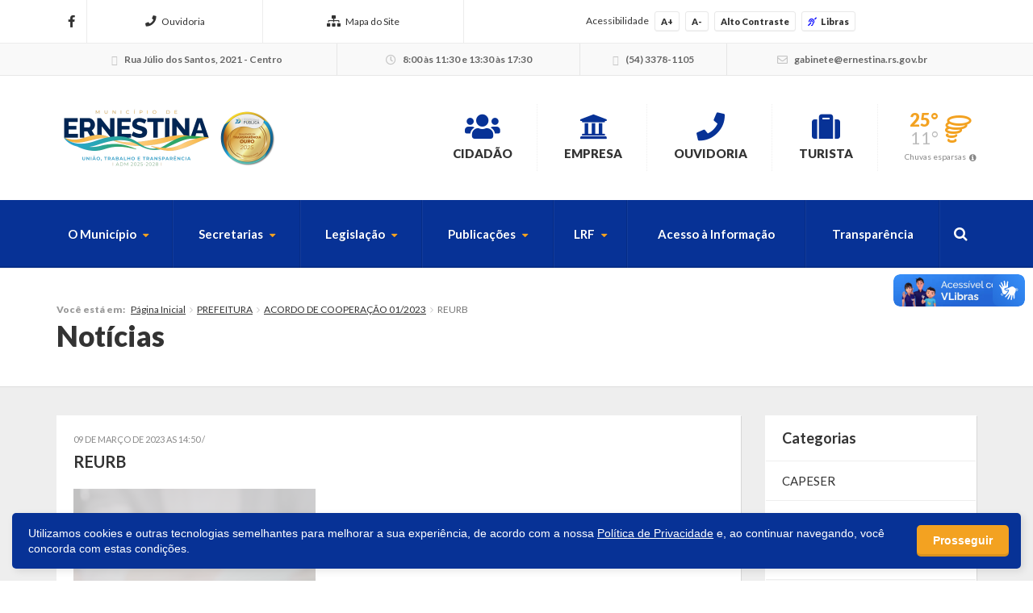

--- FILE ---
content_type: text/html; charset=UTF-8
request_url: https://ernestina.rs.gov.br/2023/03/09/acordo-de-cooperacao-01-2023/reurb/
body_size: 14351
content:



<!DOCTYPE html>
<html class="no-js" lang="pt-br">
	<head>
		<meta charset="utf-8">
		<meta http-equiv="X-UA-Compatible" content="IE=edge">
		<meta name="viewport" content="width=device-width, initial-scale=1, user-scalable=no">
		<title>REURB - Ernestina - Prefeitura Municipal</title>
		<link rel="shortcut icon" href="https://ernestina.rs.gov.br/wp-content/uploads/sites/17/2018/02/BrasAoErnestina.png">
		<script type="text/javascript"> var ajaxurl = 'https://ernestina.rs.gov.br/wp-admin/admin-ajax.php'; </script>
		<script type="text/javascript"> var themeurl = 'https://ernestina.rs.gov.br/wp-content/themes/prefeituraonline_2016'; </script>
				<meta name='robots' content='index, follow, max-image-preview:large, max-snippet:-1, max-video-preview:-1' />

<!-- Google Tag Manager for WordPress by gtm4wp.com -->
<script data-cfasync="false" data-pagespeed-no-defer>
	var gtm4wp_datalayer_name = "dataLayer";
	var dataLayer = dataLayer || [];
</script>
<!-- End Google Tag Manager for WordPress by gtm4wp.com -->
	<!-- This site is optimized with the Yoast SEO plugin v26.7 - https://yoast.com/wordpress/plugins/seo/ -->
	<link rel="canonical" href="https://ernestina.rs.gov.br/2023/03/09/acordo-de-cooperacao-01-2023/reurb/" />
	<meta property="og:locale" content="pt_BR" />
	<meta property="og:type" content="article" />
	<meta property="og:title" content="REURB - Ernestina - Prefeitura Municipal" />
	<meta property="og:url" content="https://ernestina.rs.gov.br/2023/03/09/acordo-de-cooperacao-01-2023/reurb/" />
	<meta property="og:site_name" content="Ernestina - Prefeitura Municipal" />
	<meta property="og:image" content="https://ernestina.rs.gov.br/2023/03/09/acordo-de-cooperacao-01-2023/reurb" />
	<meta property="og:image:width" content="1024" />
	<meta property="og:image:height" content="1024" />
	<meta property="og:image:type" content="image/png" />
	<meta name="twitter:card" content="summary_large_image" />
	<script type="application/ld+json" class="yoast-schema-graph">{"@context":"https://schema.org","@graph":[{"@type":"WebPage","@id":"https://ernestina.rs.gov.br/2023/03/09/acordo-de-cooperacao-01-2023/reurb/","url":"https://ernestina.rs.gov.br/2023/03/09/acordo-de-cooperacao-01-2023/reurb/","name":"REURB - Ernestina - Prefeitura Municipal","isPartOf":{"@id":"https://ernestina.rs.gov.br/#website"},"primaryImageOfPage":{"@id":"https://ernestina.rs.gov.br/2023/03/09/acordo-de-cooperacao-01-2023/reurb/#primaryimage"},"image":{"@id":"https://ernestina.rs.gov.br/2023/03/09/acordo-de-cooperacao-01-2023/reurb/#primaryimage"},"thumbnailUrl":"https://ernestina.rs.gov.br/wp-content/uploads/sites/17/2023/03/REURB.png","datePublished":"2023-03-09T17:50:18+00:00","breadcrumb":{"@id":"https://ernestina.rs.gov.br/2023/03/09/acordo-de-cooperacao-01-2023/reurb/#breadcrumb"},"inLanguage":"pt-BR","potentialAction":[{"@type":"ReadAction","target":["https://ernestina.rs.gov.br/2023/03/09/acordo-de-cooperacao-01-2023/reurb/"]}]},{"@type":"ImageObject","inLanguage":"pt-BR","@id":"https://ernestina.rs.gov.br/2023/03/09/acordo-de-cooperacao-01-2023/reurb/#primaryimage","url":"https://ernestina.rs.gov.br/wp-content/uploads/sites/17/2023/03/REURB.png","contentUrl":"https://ernestina.rs.gov.br/wp-content/uploads/sites/17/2023/03/REURB.png","width":1024,"height":1024},{"@type":"BreadcrumbList","@id":"https://ernestina.rs.gov.br/2023/03/09/acordo-de-cooperacao-01-2023/reurb/#breadcrumb","itemListElement":[{"@type":"ListItem","position":1,"name":"Início","item":"https://ernestina.rs.gov.br/"},{"@type":"ListItem","position":2,"name":"ACORDO DE COOPERAÇÃO 01/2023","item":"https://ernestina.rs.gov.br/2023/03/09/acordo-de-cooperacao-01-2023/"},{"@type":"ListItem","position":3,"name":"REURB"}]},{"@type":"WebSite","@id":"https://ernestina.rs.gov.br/#website","url":"https://ernestina.rs.gov.br/","name":"Ernestina - Prefeitura Municipal","description":"Website da Prefeitura Municipal de Ernestina","potentialAction":[{"@type":"SearchAction","target":{"@type":"EntryPoint","urlTemplate":"https://ernestina.rs.gov.br/?s={search_term_string}"},"query-input":{"@type":"PropertyValueSpecification","valueRequired":true,"valueName":"search_term_string"}}],"inLanguage":"pt-BR"}]}</script>
	<!-- / Yoast SEO plugin. -->


<link rel='dns-prefetch' href='//cdnjs.cloudflare.com' />
<link rel='dns-prefetch' href='//vlibras.gov.br' />
<link rel='dns-prefetch' href='//ajax.googleapis.com' />
<link rel='dns-prefetch' href='//maxcdn.bootstrapcdn.com' />
<link rel="alternate" type="application/rss+xml" title="Feed de comentários para Ernestina - Prefeitura Municipal &raquo; REURB" href="https://ernestina.rs.gov.br/2023/03/09/acordo-de-cooperacao-01-2023/reurb/feed/" />
<link rel="alternate" title="oEmbed (JSON)" type="application/json+oembed" href="https://ernestina.rs.gov.br/wp-json/oembed/1.0/embed?url=https%3A%2F%2Fernestina.rs.gov.br%2F2023%2F03%2F09%2Facordo-de-cooperacao-01-2023%2Freurb%2F" />
<link rel="alternate" title="oEmbed (XML)" type="text/xml+oembed" href="https://ernestina.rs.gov.br/wp-json/oembed/1.0/embed?url=https%3A%2F%2Fernestina.rs.gov.br%2F2023%2F03%2F09%2Facordo-de-cooperacao-01-2023%2Freurb%2F&#038;format=xml" />
<style id='wp-img-auto-sizes-contain-inline-css' type='text/css'>
img:is([sizes=auto i],[sizes^="auto," i]){contain-intrinsic-size:3000px 1500px}
/*# sourceURL=wp-img-auto-sizes-contain-inline-css */
</style>

<style id='wp-emoji-styles-inline-css' type='text/css'>

	img.wp-smiley, img.emoji {
		display: inline !important;
		border: none !important;
		box-shadow: none !important;
		height: 1em !important;
		width: 1em !important;
		margin: 0 0.07em !important;
		vertical-align: -0.1em !important;
		background: none !important;
		padding: 0 !important;
	}
/*# sourceURL=wp-emoji-styles-inline-css */
</style>
<link rel='stylesheet' id='wp-block-library-css' href='https://ernestina.rs.gov.br/wp-includes/css/dist/block-library/style.min.css?ver=6.9' type='text/css' media='all' />
<style id='global-styles-inline-css' type='text/css'>
:root{--wp--preset--aspect-ratio--square: 1;--wp--preset--aspect-ratio--4-3: 4/3;--wp--preset--aspect-ratio--3-4: 3/4;--wp--preset--aspect-ratio--3-2: 3/2;--wp--preset--aspect-ratio--2-3: 2/3;--wp--preset--aspect-ratio--16-9: 16/9;--wp--preset--aspect-ratio--9-16: 9/16;--wp--preset--color--black: #000000;--wp--preset--color--cyan-bluish-gray: #abb8c3;--wp--preset--color--white: #ffffff;--wp--preset--color--pale-pink: #f78da7;--wp--preset--color--vivid-red: #cf2e2e;--wp--preset--color--luminous-vivid-orange: #ff6900;--wp--preset--color--luminous-vivid-amber: #fcb900;--wp--preset--color--light-green-cyan: #7bdcb5;--wp--preset--color--vivid-green-cyan: #00d084;--wp--preset--color--pale-cyan-blue: #8ed1fc;--wp--preset--color--vivid-cyan-blue: #0693e3;--wp--preset--color--vivid-purple: #9b51e0;--wp--preset--gradient--vivid-cyan-blue-to-vivid-purple: linear-gradient(135deg,rgb(6,147,227) 0%,rgb(155,81,224) 100%);--wp--preset--gradient--light-green-cyan-to-vivid-green-cyan: linear-gradient(135deg,rgb(122,220,180) 0%,rgb(0,208,130) 100%);--wp--preset--gradient--luminous-vivid-amber-to-luminous-vivid-orange: linear-gradient(135deg,rgb(252,185,0) 0%,rgb(255,105,0) 100%);--wp--preset--gradient--luminous-vivid-orange-to-vivid-red: linear-gradient(135deg,rgb(255,105,0) 0%,rgb(207,46,46) 100%);--wp--preset--gradient--very-light-gray-to-cyan-bluish-gray: linear-gradient(135deg,rgb(238,238,238) 0%,rgb(169,184,195) 100%);--wp--preset--gradient--cool-to-warm-spectrum: linear-gradient(135deg,rgb(74,234,220) 0%,rgb(151,120,209) 20%,rgb(207,42,186) 40%,rgb(238,44,130) 60%,rgb(251,105,98) 80%,rgb(254,248,76) 100%);--wp--preset--gradient--blush-light-purple: linear-gradient(135deg,rgb(255,206,236) 0%,rgb(152,150,240) 100%);--wp--preset--gradient--blush-bordeaux: linear-gradient(135deg,rgb(254,205,165) 0%,rgb(254,45,45) 50%,rgb(107,0,62) 100%);--wp--preset--gradient--luminous-dusk: linear-gradient(135deg,rgb(255,203,112) 0%,rgb(199,81,192) 50%,rgb(65,88,208) 100%);--wp--preset--gradient--pale-ocean: linear-gradient(135deg,rgb(255,245,203) 0%,rgb(182,227,212) 50%,rgb(51,167,181) 100%);--wp--preset--gradient--electric-grass: linear-gradient(135deg,rgb(202,248,128) 0%,rgb(113,206,126) 100%);--wp--preset--gradient--midnight: linear-gradient(135deg,rgb(2,3,129) 0%,rgb(40,116,252) 100%);--wp--preset--font-size--small: 13px;--wp--preset--font-size--medium: 20px;--wp--preset--font-size--large: 36px;--wp--preset--font-size--x-large: 42px;--wp--preset--spacing--20: 0.44rem;--wp--preset--spacing--30: 0.67rem;--wp--preset--spacing--40: 1rem;--wp--preset--spacing--50: 1.5rem;--wp--preset--spacing--60: 2.25rem;--wp--preset--spacing--70: 3.38rem;--wp--preset--spacing--80: 5.06rem;--wp--preset--shadow--natural: 6px 6px 9px rgba(0, 0, 0, 0.2);--wp--preset--shadow--deep: 12px 12px 50px rgba(0, 0, 0, 0.4);--wp--preset--shadow--sharp: 6px 6px 0px rgba(0, 0, 0, 0.2);--wp--preset--shadow--outlined: 6px 6px 0px -3px rgb(255, 255, 255), 6px 6px rgb(0, 0, 0);--wp--preset--shadow--crisp: 6px 6px 0px rgb(0, 0, 0);}:where(.is-layout-flex){gap: 0.5em;}:where(.is-layout-grid){gap: 0.5em;}body .is-layout-flex{display: flex;}.is-layout-flex{flex-wrap: wrap;align-items: center;}.is-layout-flex > :is(*, div){margin: 0;}body .is-layout-grid{display: grid;}.is-layout-grid > :is(*, div){margin: 0;}:where(.wp-block-columns.is-layout-flex){gap: 2em;}:where(.wp-block-columns.is-layout-grid){gap: 2em;}:where(.wp-block-post-template.is-layout-flex){gap: 1.25em;}:where(.wp-block-post-template.is-layout-grid){gap: 1.25em;}.has-black-color{color: var(--wp--preset--color--black) !important;}.has-cyan-bluish-gray-color{color: var(--wp--preset--color--cyan-bluish-gray) !important;}.has-white-color{color: var(--wp--preset--color--white) !important;}.has-pale-pink-color{color: var(--wp--preset--color--pale-pink) !important;}.has-vivid-red-color{color: var(--wp--preset--color--vivid-red) !important;}.has-luminous-vivid-orange-color{color: var(--wp--preset--color--luminous-vivid-orange) !important;}.has-luminous-vivid-amber-color{color: var(--wp--preset--color--luminous-vivid-amber) !important;}.has-light-green-cyan-color{color: var(--wp--preset--color--light-green-cyan) !important;}.has-vivid-green-cyan-color{color: var(--wp--preset--color--vivid-green-cyan) !important;}.has-pale-cyan-blue-color{color: var(--wp--preset--color--pale-cyan-blue) !important;}.has-vivid-cyan-blue-color{color: var(--wp--preset--color--vivid-cyan-blue) !important;}.has-vivid-purple-color{color: var(--wp--preset--color--vivid-purple) !important;}.has-black-background-color{background-color: var(--wp--preset--color--black) !important;}.has-cyan-bluish-gray-background-color{background-color: var(--wp--preset--color--cyan-bluish-gray) !important;}.has-white-background-color{background-color: var(--wp--preset--color--white) !important;}.has-pale-pink-background-color{background-color: var(--wp--preset--color--pale-pink) !important;}.has-vivid-red-background-color{background-color: var(--wp--preset--color--vivid-red) !important;}.has-luminous-vivid-orange-background-color{background-color: var(--wp--preset--color--luminous-vivid-orange) !important;}.has-luminous-vivid-amber-background-color{background-color: var(--wp--preset--color--luminous-vivid-amber) !important;}.has-light-green-cyan-background-color{background-color: var(--wp--preset--color--light-green-cyan) !important;}.has-vivid-green-cyan-background-color{background-color: var(--wp--preset--color--vivid-green-cyan) !important;}.has-pale-cyan-blue-background-color{background-color: var(--wp--preset--color--pale-cyan-blue) !important;}.has-vivid-cyan-blue-background-color{background-color: var(--wp--preset--color--vivid-cyan-blue) !important;}.has-vivid-purple-background-color{background-color: var(--wp--preset--color--vivid-purple) !important;}.has-black-border-color{border-color: var(--wp--preset--color--black) !important;}.has-cyan-bluish-gray-border-color{border-color: var(--wp--preset--color--cyan-bluish-gray) !important;}.has-white-border-color{border-color: var(--wp--preset--color--white) !important;}.has-pale-pink-border-color{border-color: var(--wp--preset--color--pale-pink) !important;}.has-vivid-red-border-color{border-color: var(--wp--preset--color--vivid-red) !important;}.has-luminous-vivid-orange-border-color{border-color: var(--wp--preset--color--luminous-vivid-orange) !important;}.has-luminous-vivid-amber-border-color{border-color: var(--wp--preset--color--luminous-vivid-amber) !important;}.has-light-green-cyan-border-color{border-color: var(--wp--preset--color--light-green-cyan) !important;}.has-vivid-green-cyan-border-color{border-color: var(--wp--preset--color--vivid-green-cyan) !important;}.has-pale-cyan-blue-border-color{border-color: var(--wp--preset--color--pale-cyan-blue) !important;}.has-vivid-cyan-blue-border-color{border-color: var(--wp--preset--color--vivid-cyan-blue) !important;}.has-vivid-purple-border-color{border-color: var(--wp--preset--color--vivid-purple) !important;}.has-vivid-cyan-blue-to-vivid-purple-gradient-background{background: var(--wp--preset--gradient--vivid-cyan-blue-to-vivid-purple) !important;}.has-light-green-cyan-to-vivid-green-cyan-gradient-background{background: var(--wp--preset--gradient--light-green-cyan-to-vivid-green-cyan) !important;}.has-luminous-vivid-amber-to-luminous-vivid-orange-gradient-background{background: var(--wp--preset--gradient--luminous-vivid-amber-to-luminous-vivid-orange) !important;}.has-luminous-vivid-orange-to-vivid-red-gradient-background{background: var(--wp--preset--gradient--luminous-vivid-orange-to-vivid-red) !important;}.has-very-light-gray-to-cyan-bluish-gray-gradient-background{background: var(--wp--preset--gradient--very-light-gray-to-cyan-bluish-gray) !important;}.has-cool-to-warm-spectrum-gradient-background{background: var(--wp--preset--gradient--cool-to-warm-spectrum) !important;}.has-blush-light-purple-gradient-background{background: var(--wp--preset--gradient--blush-light-purple) !important;}.has-blush-bordeaux-gradient-background{background: var(--wp--preset--gradient--blush-bordeaux) !important;}.has-luminous-dusk-gradient-background{background: var(--wp--preset--gradient--luminous-dusk) !important;}.has-pale-ocean-gradient-background{background: var(--wp--preset--gradient--pale-ocean) !important;}.has-electric-grass-gradient-background{background: var(--wp--preset--gradient--electric-grass) !important;}.has-midnight-gradient-background{background: var(--wp--preset--gradient--midnight) !important;}.has-small-font-size{font-size: var(--wp--preset--font-size--small) !important;}.has-medium-font-size{font-size: var(--wp--preset--font-size--medium) !important;}.has-large-font-size{font-size: var(--wp--preset--font-size--large) !important;}.has-x-large-font-size{font-size: var(--wp--preset--font-size--x-large) !important;}
/*# sourceURL=global-styles-inline-css */
</style>

<style id='classic-theme-styles-inline-css' type='text/css'>
/*! This file is auto-generated */
.wp-block-button__link{color:#fff;background-color:#32373c;border-radius:9999px;box-shadow:none;text-decoration:none;padding:calc(.667em + 2px) calc(1.333em + 2px);font-size:1.125em}.wp-block-file__button{background:#32373c;color:#fff;text-decoration:none}
/*# sourceURL=/wp-includes/css/classic-themes.min.css */
</style>
<link rel='stylesheet' id='lgpd-css-css' href='https://ernestina.rs.gov.br/wp-content/plugins/lgpd-upside/assets/css/style.css?ver=6.9' type='text/css' media='all' />
<link rel='stylesheet' id='upsd_whatsapp-css' href='https://ernestina.rs.gov.br/wp-content/plugins/whatsapp-upside/assets/css/upsd_whatsapp.css?ver=1.0' type='text/css' media='all' />
<link rel='stylesheet' id='fancybox-css-css' href='https://cdnjs.cloudflare.com/ajax/libs/fancybox/3.5.7/jquery.fancybox.min.css?ver=6.9' type='text/css' media='all' />
<link rel='stylesheet' id='style-css' href='https://ernestina.rs.gov.br/wp-content/themes/prefeituraonline_2016/style.css?v=6970de62f0bcf&#038;ver=6.9' type='text/css' media='all' />
<script type="text/javascript" src="https://ernestina.rs.gov.br/wp-includes/js/jquery/jquery.min.js?ver=3.7.1" id="jquery-core-js"></script>
<script type="text/javascript" src="https://ernestina.rs.gov.br/wp-includes/js/jquery/jquery-migrate.min.js?ver=3.4.1" id="jquery-migrate-js"></script>
<script type="text/javascript" src="https://ernestina.rs.gov.br/wp-content/plugins/lgpd-upside/assets/js/cookie.min.js?ver=6.9" id="lgpd-cookie-js"></script>
<script type="text/javascript" src="https://ernestina.rs.gov.br/wp-content/plugins/lgpd-upside/assets/js/main.js?ver=6.9" id="lgpd-main-js"></script>
<script type="text/javascript" src="https://cdnjs.cloudflare.com/ajax/libs/fancybox/3.5.7/jquery.fancybox.min.js" id="fancybox-js-js"></script>
<script type="text/javascript" src="https://ajax.googleapis.com/ajax/libs/jqueryui/1.13.2/jquery-ui.min.js" id="jquery-ui-js"></script>
<script type="text/javascript" src="https://maxcdn.bootstrapcdn.com/bootstrap/3.3.7/js/bootstrap.min.js" id="bootstrap-js"></script>
<script type="text/javascript" src="https://ernestina.rs.gov.br/wp-content/themes/prefeituraonline_2016/js/slick.min.js" id="slick-js"></script>
<script type="text/javascript" src="https://ernestina.rs.gov.br/wp-content/themes/prefeituraonline_2016/js/jquery.mousewheel.min.js" id="mousewheel-js"></script>
<script type="text/javascript" src="https://ernestina.rs.gov.br/wp-content/themes/prefeituraonline_2016/js/jquery.fitvids.js" id="fitvids-js"></script>
<script type="text/javascript" src="https://ernestina.rs.gov.br/wp-content/themes/prefeituraonline_2016/js/jquery.infinitescroll.js" id="infinitescroll-js"></script>
<script type="text/javascript" src="https://ernestina.rs.gov.br/wp-content/themes/prefeituraonline_2016/js/key.min.js" id="key-js-js"></script>
<script type="text/javascript" src="https://ernestina.rs.gov.br/wp-content/themes/prefeituraonline_2016/js/modernizr.min.js" id="modernizr-js"></script>
<link rel="https://api.w.org/" href="https://ernestina.rs.gov.br/wp-json/" /><link rel="alternate" title="JSON" type="application/json" href="https://ernestina.rs.gov.br/wp-json/wp/v2/media/47507" /><link rel="EditURI" type="application/rsd+xml" title="RSD" href="https://ernestina.rs.gov.br/xmlrpc.php?rsd" />
<meta name="generator" content="WordPress 6.9" />
<link rel='shortlink' href='https://ernestina.rs.gov.br/?p=47507' />
<!-- Stream WordPress user activity plugin v4.1.1 -->
<script src='https://prefonline.com.br/?dm=f792e1adb54afeb90cde036c056de3ca&amp;action=load&amp;blogid=17&amp;siteid=1&amp;t=255363319&amp;back=https%3A%2F%2Fernestina.rs.gov.br%2F2023%2F03%2F09%2Facordo-de-cooperacao-01-2023%2Freurb%2F' type='text/javascript'></script>
<!-- Google Tag Manager for WordPress by gtm4wp.com -->
<!-- GTM Container placement set to automatic -->
<script data-cfasync="false" data-pagespeed-no-defer type="text/javascript">
	var dataLayer_content = {"pagePostType":"attachment","pagePostType2":"single-attachment","pagePostAuthor":"gabinete"};
	dataLayer.push( dataLayer_content );
</script>
<script data-cfasync="false" data-pagespeed-no-defer type="text/javascript">
(function(w,d,s,l,i){w[l]=w[l]||[];w[l].push({'gtm.start':
new Date().getTime(),event:'gtm.js'});var f=d.getElementsByTagName(s)[0],
j=d.createElement(s),dl=l!='dataLayer'?'&l='+l:'';j.async=true;j.src=
'//www.googletagmanager.com/gtm.js?id='+i+dl;f.parentNode.insertBefore(j,f);
})(window,document,'script','dataLayer','GTM-KW4GRJV');
</script>
<!-- End Google Tag Manager for WordPress by gtm4wp.com --><style type="text/css">#topo .links > ul > li > a .fa, #topo .links > ul > li > ul > li:hover > a, #menu-busca .menu > ul > li > ul > li.menu-item-has-children:after,
	#menu-busca .menu > ul > li > ul > li:hover > a, #menu-busca .menu > ul > li > ul > li > ul > li:hover > a, #menu-busca .busca .btn .fa, .bloco-padrao .titulo-bloco .setas .owl-prev:before, .bloco-padrao .titulo-bloco .setas .owl-next:before, .bloco-padrao.menu-lateral > ul > li.menu-item-has-children > a:after, .bloco-padrao.menu-lateral > ul > li.page_item_has_children > a:after, .content ul li a, .content ol li a, .resultados .resultado .titulo a, #topo-fixo .menu > ul > li > ul > li.menu-item-has-children:after, .item-h-videos a:hover { color: #073296; }#topo .links > ul > li > ul, #menu-busca .menu > ul > li > ul, #menu-busca .menu > ul > li > ul > li > ul, #menu-busca .menu, #topo-fixo .menu > ul > li > ul, #topo-fixo .menu > ul > li > ul > li > ul { border-bottom-color: #073296; }#menu-busca, .bloco-padrao .btn, .slides-noticias .slide-noticia .more, .slides-noticias-colunas .slide-noticia-coluna .more, .bt-full a, .carregar-mais a, .botao, .titulo-secao .setas a, .noticias .item-h-noticia .more, .vfb-submit, .formulario .item .bt, #newsletter-rodape .btn, #rodape .menus .menu .titulo:after, #rodape .infos .info.contatos:before, #topo-fixo, .slides .slide .categoria, .calendario tr td.linked-day .tooltip-inner, .slides-noticias-colunas .slide-noticia-coluna .imagem .data { background: #073296; }.bloco-padrao.menu-lateral > ul > li > a:hover, .bloco-padrao.menu-lateral > ul > li.current_page_item > a, .bloco-padrao.menu-lateral > ul > li > ul > li > a:hover, .bloco-padrao.menu-lateral > ul > li > ul > li.current_page_item > a, .bloco-padrao.menu-lateral > ul > li > ul > li > ul > li > a:hover, .bloco-padrao.menu-lateral > ul > li > ul > li > ul > li.current_page_item > a, .bloco-padrao.menu-lateral > ul > li.current-cat > a, .bloco-padrao.menu-lateral > ul > li.current-cat-parent > a, .bloco-padrao.menu-lateral > ul > li.current-cat-ancestor > a, .bloco-padrao.menu-lateral > ul > li > ul > li.current-cat > a, .bloco-padrao.menu-lateral > ul > li > ul > li > ul > li.current-cat > a { color: #073296; box-shadow: inset 2px 0 0 0 #073296; }.bloco-padrao .contatos .contato.fone:before, .bloco-padrao .contatos .contato.email:before, .item-v-noticia:hover .titulo, .item-v-multimidia:hover .titulo { color: #073296; }.content h1, .content h2, .content h3, .content h4, .content h5, .content h6, .rodape-pagina a.voltar:before, .rodape-pagina a.imprimir:before, .acordeons .acordeon .titulo { color: #073296; }.calendario tr td.linked-day .tooltip-arrow { border-top-color: #073296; }.covid19__block .block__title i, .bloco-padrao.menu-lateral > ul > li > a .nav__icon i { color: #073296; }.covid19__block .block__files .files__list .list__item .item__title:before { color: #073296; }.covid19__block .block__calendar { background: #073296; }.covid19__block .block__calendar .calendar__title, .covid19__block .block__calendar .calendar__current { background: #f3a221; }.covid19__block .block__table table tbody tr:nth-child(odd) td, .covid19__block .block__table table tfoot tr th, .covid19__block .block__table table tbody tr.current td:first-child:after { background: #f3a221 !important; }.covid19__block .block__info .info__list .list__item .item__icon { color: #073296; }.covid19__block .block__info .info__caption { background: #073296; }.covid19__block .block__info .info__caption:before { border-bottom-color: #073296; }.covid19__block .block__publications .publications__list .list__item .item__date:before { color: #073296; }.covid19__block .block__publications .publications__list .list__item .item__btn { background: #073296; }.covid19__block .block__contacts .contacts__list .list__item p i { color: #f3a221; }@media (min-width: 768px) and (max-width: 991px) { #menu-busca .busca { background: #073296; } }@media (max-width: 767px) { #topo .links > ul > li > a .fa { color: #073296; } #menu-busca .menu { border-bottom-color: #073296; } #menu-busca .menu > ul > li > a { color: #073296; } }#topo .tempo .previsao .max, #topo .tempo .wi, #menu-busca .menu > ul > li.menu-item-has-children > a:after, .bloco-padrao.menu-lateral > ul > li > a > .fa, .acordeons .acordeon .titulo.ativo, #topo-fixo .menu > ul > li.menu-item-has-children > a:after { color: #f3a221; }.carregar-mais a.sem-seta, .itens-h-agenda .item-h-agenda .data, .resultados .resultado .titulo span, .calendario tr td a.diaevento { background: #f3a221; }.publicacoes .publicacao .titulo a[href$=".pdf"]:before, .publicacoes .publicacao .titulo a[href$=".mov"]:before, .publicacoes .publicacao .titulo a[href$=".flv"]:before, .publicacoes .publicacao .titulo a[href$=".mp3"]:before, .publicacoes .publicacao .titulo a[href$=".wma"]:before, .publicacoes .publicacao .titulo a[href$=".jpg"]:before, .publicacoes .publicacao .titulo a[href$=".gif"]:before, .publicacoes .publicacao .titulo a[href$=".png"]:before, .publicacoes .publicacao .arquivo a[href$=".pdf"]:before, .publicacoes .publicacao .arquivo a[href$=".mov"]:before, .publicacoes .publicacao .arquivo a[href$=".flv"]:before, .publicacoes .publicacao .arquivo a[href$=".mp3"]:before, .publicacoes .publicacao .arquivo a[href$=".wma"]:before, .publicacoes .publicacao .arquivo a[href$=".jpg"]:before, .publicacoes .publicacao .arquivo a[href$=".gif"]:before, .publicacoes .publicacao .arquivo a[href$=".png"]:before { color: #f3a221; }#rodape .menus .menu > ul > li > a:before { color: #f3a221; }#barra-slim { background: #ffffff; color: #333333; }#barra-slim a { color: #333333; }</style><link rel="icon" href="https://ernestina.rs.gov.br/wp-content/uploads/sites/17/2023/07/cropped-brasao-icone-32x32.jpg" sizes="32x32" />
<link rel="icon" href="https://ernestina.rs.gov.br/wp-content/uploads/sites/17/2023/07/cropped-brasao-icone-192x192.jpg" sizes="192x192" />
<link rel="apple-touch-icon" href="https://ernestina.rs.gov.br/wp-content/uploads/sites/17/2023/07/cropped-brasao-icone-180x180.jpg" />
<meta name="msapplication-TileImage" content="https://ernestina.rs.gov.br/wp-content/uploads/sites/17/2023/07/cropped-brasao-icone-270x270.jpg" />
	<script type="text/javascript">

	jQuery(document).ready(function($){

		$('.publicacoes').each(function(){
			var listid = $(this).attr('id');
			$('.publicacoes#'+listid).infinitescroll({
				loading: {
					finishedMsg: 'Publicações carregadas',
					img: 'https://ernestina.rs.gov.br/wp-content/themes/prefeituraonline_2016/images/loading.gif',
					msgText: ''
				},
				//speed: 'fast',
				//animate: true,
				nextSelector: '.pagination-wrap#'+listid+' .next',
				navSelector: '.pagination-wrap#'+listid,
				itemSelector: '.publicacao',
			});
			$(window).unbind('.infscr');
			$('.carregar-mais#'+listid+' a').click(function() {
				$('.publicacoes#'+listid).infinitescroll('retrieve');
				return false;
			});
		});

	});

	</script>
		</head>
	<body class="attachment wp-singular attachment-template-default single single-attachment postid-47507 attachmentid-47507 attachment-png wp-theme-prefeituraonline_2016 piotnetforms-edit">

		
		<div id="barra-slim">
			<div class="container">

				
				<div class="redes hidden-sm hidden-xs">
					<a href="https://www.facebook.com/municipioernestina" target="_blank"><i class="fab fa-facebook-f"></i></a>																								</div><!-- redes -->

				<nav class="links hidden-xs">
					<ul>
						<li id="menu-item-291" class="menu-item menu-item-type-post_type menu-item-object-page menu-item-291"><a href="https://ernestina.rs.gov.br/fale-conosco/"><i class="fa fa-phone" aria-hidden="true"></i>Ouvidoria</a></li>
<li id="menu-item-290" class="menu-item menu-item-type-post_type menu-item-object-page menu-item-290"><a href="https://ernestina.rs.gov.br/mapa-do-site/"><i class="fa fa-sitemap" aria-hidden="true"></i>Mapa do Site</a></li>
					</ul>
				</nav><!-- links -->

				<div class="acessibilidade">
					<span class="hidden-md hidden-xs">Acessibilidade</span>
					<a class="acess-mais" data-type="plus">A+</a>
					<a class="acess-menos" data-type="minus">A-</a>
					<a class="acess-contraste">Alto Contraste</a>
					<a class="widget-vlibras"><i class="fa fa-deaf" style="color: blue; margin-right: 5px;"></i>Libras</a>
					
				</div><!-- acessibilidade -->

			</div>
		</div><!-- slim -->

		
			<div id="barra-contatos" class="hidden-sm hidden-xs">
				<div class="container">

					<div class="info endereco">
						<i class="fa fa-map-marker"></i> Rua Júlio dos Santos, 2021 - Centro					</div><!-- endereco -->

					<div class="info expediente">
						<i class="fa fa-clock-o"></i> 8:00 às 11:30 e 13:30 às 17:30					</div><!-- expediente -->

					<div class="info telefones">
						<i class="fa fa-phone"></i> (54) 3378-1105					</div><!-- telefones -->

					<div class="info email">
						<i class="fa fa-envelope"></i> g&#97;b&#105;net&#101;&#64;ern&#101;stina&#46;r&#115;.&#103;&#111;&#118;.b&#114;					</div><!-- email -->

				</div>
			</div><!-- contatos -->

		
		<header id="topo">
			<div class="container">

				
					<div class="logo">
						<a href="https://ernestina.rs.gov.br" title="Ernestina &#8211; Prefeitura Municipal">
							<img src="https://ernestina.rs.gov.br/wp-content/uploads/sites/17/2026/01/logotipo-selo-ouro.png" class="img-responsive">
							<!-- <img src="http://i1.wp.com/ernestina.rs.gov.br/wp-content/uploads/sites/17/2026/01/logotipo-selo-ouro.png?h=160" alt="Ernestina &#8211; Prefeitura Municipal" title="Ernestina &#8211; Prefeitura Municipal" class="img-responsive"> -->
						</a>
					</div><!-- logo -->

				
				<nav class="links">
					<ul>
						<li id="menu-item-473" class="menu-item menu-item-type-post_type menu-item-object-page menu-item-473"><a href="https://ernestina.rs.gov.br/servicos/cidadao/"><i class="fa fa-users" aria-hidden="true"></i>Cidadão</a></li>
<li id="menu-item-472" class="menu-item menu-item-type-post_type menu-item-object-page menu-item-472"><a href="https://ernestina.rs.gov.br/servicos/empresa/"><i class="fa fa-university" aria-hidden="true"></i>Empresa</a></li>
<li id="menu-item-47717" class="menu-item menu-item-type-post_type menu-item-object-page menu-item-47717"><a href="https://ernestina.rs.gov.br/fale-conosco/"><i class="fa fa-phone" aria-hidden="true"></i>Ouvidoria</a></li>
<li id="menu-item-470" class="menu-item menu-item-type-post_type menu-item-object-page menu-item-470"><a href="https://ernestina.rs.gov.br/servicos/turista/"><i class="fa fa-suitcase" aria-hidden="true"></i>Turista</a></li>
					</ul>
				</nav><!-- links -->

								<div class="tempo hidden-xs hoje">
					<div class="previsao">
						<div class="max">25&deg;</div>
						<div class="min">11&deg;</div>
					</div>
					<i class="wi wi-tornado"></i>
					<div class="info"><a href="http://www.climatempo.com.br/previsao-do-tempo/cidade/2971/" title="Ver previsão completa" target="_blank">Chuvas esparsas</a></div>
				</div><!-- tempo -->
							
			</div>
		</header><!-- topo -->

		<div id="menu-busca">
			<div class="container">

				<a class="bt-menu"></a>

				<a class="bt-busca"></a>

				<div class="clearfix visible-xs"></div>

				<nav class="menu">
					<ul>
						<li id="menu-item-62569" class="menu-item menu-item-type-post_type menu-item-object-page menu-item-has-children menu-item-62569"><a href="https://ernestina.rs.gov.br/o-municipio/">O Município</a>
<ul class="sub-menu">
	<li id="menu-item-62570" class="menu-item menu-item-type-post_type menu-item-object-page menu-item-62570"><a href="https://ernestina.rs.gov.br/o-municipio/estatisticas/">Dados Gerais</a></li>
	<li id="menu-item-62565" class="menu-item menu-item-type-post_type menu-item-object-page menu-item-62565"><a href="https://ernestina.rs.gov.br/prefeitura/ex-prefeitos/">Ex-prefeitos</a></li>
	<li id="menu-item-62571" class="menu-item menu-item-type-post_type menu-item-object-page menu-item-62571"><a href="https://ernestina.rs.gov.br/o-municipio/historico/">Histórico</a></li>
	<li id="menu-item-62572" class="menu-item menu-item-type-post_type menu-item-object-page menu-item-62572"><a href="https://ernestina.rs.gov.br/o-municipio/localizacao/">Localização</a></li>
	<li id="menu-item-62573" class="menu-item menu-item-type-post_type menu-item-object-page menu-item-62573"><a href="https://ernestina.rs.gov.br/o-municipio/simbolos/">Símbolos</a></li>
	<li id="menu-item-62566" class="menu-item menu-item-type-post_type menu-item-object-page menu-item-62566"><a href="https://ernestina.rs.gov.br/prefeitura/telefones-uteis/">Telefones Úteis</a></li>
</ul>
</li>
<li id="menu-item-62613" class="menu-item menu-item-type-post_type menu-item-object-page menu-item-has-children menu-item-62613"><a href="https://ernestina.rs.gov.br/prefeitura/">Secretarias</a>
<ul class="sub-menu">
	<li id="menu-item-62944" class="menu-item menu-item-type-post_type menu-item-object-page menu-item-62944"><a href="https://ernestina.rs.gov.br/prefeitura/estrutura-organizacional/">Estrutura organizacional</a></li>
	<li id="menu-item-62614" class="menu-item menu-item-type-post_type menu-item-object-page menu-item-62614"><a href="https://ernestina.rs.gov.br/prefeitura/secretaria-da-administracao/">Administração</a></li>
	<li id="menu-item-62616" class="menu-item menu-item-type-post_type menu-item-object-page menu-item-62616"><a href="https://ernestina.rs.gov.br/prefeitura/assistencia-social/">Assistência Social</a></li>
	<li id="menu-item-62607" class="menu-item menu-item-type-post_type menu-item-object-page menu-item-has-children menu-item-62607"><a href="https://ernestina.rs.gov.br/prefeitura/educacao/">Educação, Cultura, Desporto e Turismo</a>
	<ul class="sub-menu">
		<li id="menu-item-62568" class="menu-item menu-item-type-post_type menu-item-object-page menu-item-62568"><a href="https://ernestina.rs.gov.br/prefeitura/educacao/sala-multidisciplinar-saber-mais/">Sala Multidisciplinar Saber Mais</a></li>
		<li id="menu-item-62617" class="menu-item menu-item-type-post_type menu-item-object-page menu-item-62617"><a href="https://ernestina.rs.gov.br/prefeitura/educacao/emei-dr-orlando-rojas/">Escola Municipal de Educação Infantil Dr. Orlando Rojas</a></li>
		<li id="menu-item-62618" class="menu-item menu-item-type-post_type menu-item-object-page menu-item-62618"><a href="https://ernestina.rs.gov.br/prefeitura/educacao/escola-municipal-de-ensino-fundamental-educarte/">Escola Municipal De Ensino Fundamental Educarte</a></li>
		<li id="menu-item-62619" class="menu-item menu-item-type-post_type menu-item-object-page menu-item-62619"><a href="https://ernestina.rs.gov.br/prefeitura/educacao/escola-municipal-de-ensino-fundamental-joao-alfredo-sachser/">Escola Municipal De Ensino Fundamental João Alfredo Sachser</a></li>
		<li id="menu-item-62620" class="menu-item menu-item-type-post_type menu-item-object-page menu-item-62620"><a href="https://ernestina.rs.gov.br/prefeitura/educacao/escola-municipal-de-ensino-fundamental-osvaldo-cruz/">Escola Municipal De Ensino Fundamental Osvaldo Cruz</a></li>
	</ul>
</li>
	<li id="menu-item-63266" class="menu-item menu-item-type-post_type menu-item-object-page menu-item-63266"><a href="https://ernestina.rs.gov.br/prefeitura/agricultura-e-meio-ambiente/">Agricultura e Meio Ambiente</a></li>
	<li id="menu-item-62609" class="menu-item menu-item-type-post_type menu-item-object-page menu-item-62609"><a href="https://ernestina.rs.gov.br/prefeitura/fazenda/">Fazenda</a></li>
	<li id="menu-item-62610" class="menu-item menu-item-type-post_type menu-item-object-page menu-item-62610"><a href="https://ernestina.rs.gov.br/prefeitura/obras/">Obras e Viação</a></li>
	<li id="menu-item-62611" class="menu-item menu-item-type-post_type menu-item-object-page menu-item-62611"><a href="https://ernestina.rs.gov.br/prefeitura/saude/">Saúde</a></li>
	<li id="menu-item-62612" class="menu-item menu-item-type-post_type menu-item-object-page menu-item-62612"><a href="https://ernestina.rs.gov.br/prefeitura/servicos-urbanos/">Serviços Urbanos</a></li>
</ul>
</li>
<li id="menu-item-62888" class="menu-item menu-item-type-custom menu-item-object-custom menu-item-has-children menu-item-62888"><a href="#">Legislação</a>
<ul class="sub-menu">
	<li id="menu-item-63869" class="menu-item menu-item-type-taxonomy menu-item-object-publicacoes menu-item-63869"><a href="https://ernestina.rs.gov.br/publicacoes/atos/">ATOS NORMATIVOS</a></li>
	<li id="menu-item-62895" class="menu-item menu-item-type-taxonomy menu-item-object-publicacoes menu-item-62895"><a href="https://ernestina.rs.gov.br/publicacoes/legislacao/">Atos Normativos Internos</a></li>
	<li id="menu-item-62896" class="menu-item menu-item-type-custom menu-item-object-custom menu-item-62896"><a href="https://leismunicipais.com.br/prefeitura/rs/ernestina">Todas as Leis e Decretos</a></li>
</ul>
</li>
<li id="menu-item-62586" class="menu-item menu-item-type-custom menu-item-object-custom menu-item-has-children menu-item-62586"><a href="#">Publicações</a>
<ul class="sub-menu">
	<li id="menu-item-66893" class="menu-item menu-item-type-post_type menu-item-object-page menu-item-66893"><a href="https://ernestina.rs.gov.br/conselhos-municipais/">Conselhos Municipais</a></li>
	<li id="menu-item-63949" class="menu-item menu-item-type-taxonomy menu-item-object-publicacoes menu-item-63949"><a href="https://ernestina.rs.gov.br/publicacoes/regulamento-do-concurso-soberanas/">Regulamentos</a></li>
	<li id="menu-item-62587" class="menu-item menu-item-type-taxonomy menu-item-object-publicacoes menu-item-62587"><a href="https://ernestina.rs.gov.br/publicacoes/editais/">Editais</a></li>
	<li id="menu-item-62658" class="menu-item menu-item-type-taxonomy menu-item-object-publicacoes menu-item-62658"><a href="https://ernestina.rs.gov.br/publicacoes/plano/">Planos</a></li>
	<li id="menu-item-64481" class="menu-item menu-item-type-post_type menu-item-object-page menu-item-64481"><a href="https://ernestina.rs.gov.br/concurso/">Concursos</a></li>
</ul>
</li>
<li id="menu-item-64953" class="menu-item menu-item-type-post_type menu-item-object-page menu-item-has-children menu-item-64953"><a href="https://ernestina.rs.gov.br/lrf/">LRF</a>
<ul class="sub-menu">
	<li id="menu-item-65013" class="menu-item menu-item-type-custom menu-item-object-custom menu-item-65013"><a target="_blank" href="https://sim.digifred.net.br/ernestina/contas/relatorios/lista/10/5">RGF &#8211; Relatório de Gestão Fiscal</a></li>
	<li id="menu-item-65014" class="menu-item menu-item-type-custom menu-item-object-custom menu-item-65014"><a target="_blank" href="https://sim.digifred.net.br/ernestina/contas/relatorios/i_rreo">RREO – Relatório Resumido da Execução Orçamentária</a></li>
	<li id="menu-item-65015" class="menu-item menu-item-type-custom menu-item-object-custom menu-item-65015"><a target="_blank" href="https://sim.digifred.net.br/ernestina/contas/relatorios/lista/1/2">LOA – Lei Orçamentária Anual</a></li>
	<li id="menu-item-65016" class="menu-item menu-item-type-custom menu-item-object-custom menu-item-65016"><a target="_blank" href="https://sim.digifred.net.br/ernestina/contas/relatorios/lista/42">RC &#8211; Relatório Circunstanciado</a></li>
	<li id="menu-item-65019" class="menu-item menu-item-type-custom menu-item-object-custom menu-item-65019"><a target="_blank" href="https://sim.digifred.net.br/ernestina/contas/relatorios/lista/40">PPA – Plano Plurianual</a></li>
	<li id="menu-item-65020" class="menu-item menu-item-type-custom menu-item-object-custom menu-item-65020"><a target="_blank" href="https://sim.digifred.net.br/ernestina/contas/relatorios/lista/38/2">LDO – Lei de Diretrizes Orçamentárias</a></li>
</ul>
</li>
<li id="menu-item-63013" class="menu-item menu-item-type-post_type menu-item-object-page menu-item-63013"><a href="https://ernestina.rs.gov.br/acesso-a-informacao/">Acesso à Informação</a></li>
<li id="menu-item-63025" class="menu-item menu-item-type-custom menu-item-object-custom menu-item-63025"><a href="https://sim.digifred.net.br/ernestina/contas">Transparência</a></li>
						<li class="bt-busca hidden-xs"><a></a></li>
					</ul>
				</nav><!-- menu -->

			</div>
		</div><!-- menu/busca -->

		<div id="div-busca">
			<div class="container">

				<div class="titulo">Faça sua busca pelo site</div>

				<form method="get" action="https://ernestina.rs.gov.br">
					<input type="text" name="s">
					<button type="submit"><i class="fa fa-search"></i></button>
				</form>

			</div>
		</div><!-- busca -->

		<div id="topo-fixo" class="hidden-xs">
			<div class="container">

				<div class="logo"><a href="https://ernestina.rs.gov.br" title="Ernestina &#8211; Prefeitura Municipal">
					<img src="https://ernestina.rs.gov.br/wp-content/uploads/sites/17/2018/02/BrasAoErnestina.png" alt="Ernestina &#8211; Prefeitura Municipal" title="Ernestina &#8211; Prefeitura Municipal">
					Ernestina &#8211; Prefeitura Municipal				</a></div><!-- logo -->

				<div class="menu">
					<ul>
						<li class="menu-item menu-item-type-post_type menu-item-object-page menu-item-has-children menu-item-62569"><a href="https://ernestina.rs.gov.br/o-municipio/">O Município</a>
<ul class="sub-menu">
	<li class="menu-item menu-item-type-post_type menu-item-object-page menu-item-62570"><a href="https://ernestina.rs.gov.br/o-municipio/estatisticas/">Dados Gerais</a></li>
	<li class="menu-item menu-item-type-post_type menu-item-object-page menu-item-62565"><a href="https://ernestina.rs.gov.br/prefeitura/ex-prefeitos/">Ex-prefeitos</a></li>
	<li class="menu-item menu-item-type-post_type menu-item-object-page menu-item-62571"><a href="https://ernestina.rs.gov.br/o-municipio/historico/">Histórico</a></li>
	<li class="menu-item menu-item-type-post_type menu-item-object-page menu-item-62572"><a href="https://ernestina.rs.gov.br/o-municipio/localizacao/">Localização</a></li>
	<li class="menu-item menu-item-type-post_type menu-item-object-page menu-item-62573"><a href="https://ernestina.rs.gov.br/o-municipio/simbolos/">Símbolos</a></li>
	<li class="menu-item menu-item-type-post_type menu-item-object-page menu-item-62566"><a href="https://ernestina.rs.gov.br/prefeitura/telefones-uteis/">Telefones Úteis</a></li>
</ul>
</li>
<li class="menu-item menu-item-type-post_type menu-item-object-page menu-item-has-children menu-item-62613"><a href="https://ernestina.rs.gov.br/prefeitura/">Secretarias</a>
<ul class="sub-menu">
	<li class="menu-item menu-item-type-post_type menu-item-object-page menu-item-62944"><a href="https://ernestina.rs.gov.br/prefeitura/estrutura-organizacional/">Estrutura organizacional</a></li>
	<li class="menu-item menu-item-type-post_type menu-item-object-page menu-item-62614"><a href="https://ernestina.rs.gov.br/prefeitura/secretaria-da-administracao/">Administração</a></li>
	<li class="menu-item menu-item-type-post_type menu-item-object-page menu-item-62616"><a href="https://ernestina.rs.gov.br/prefeitura/assistencia-social/">Assistência Social</a></li>
	<li class="menu-item menu-item-type-post_type menu-item-object-page menu-item-has-children menu-item-62607"><a href="https://ernestina.rs.gov.br/prefeitura/educacao/">Educação, Cultura, Desporto e Turismo</a>
	<ul class="sub-menu">
		<li class="menu-item menu-item-type-post_type menu-item-object-page menu-item-62568"><a href="https://ernestina.rs.gov.br/prefeitura/educacao/sala-multidisciplinar-saber-mais/">Sala Multidisciplinar Saber Mais</a></li>
		<li class="menu-item menu-item-type-post_type menu-item-object-page menu-item-62617"><a href="https://ernestina.rs.gov.br/prefeitura/educacao/emei-dr-orlando-rojas/">Escola Municipal de Educação Infantil Dr. Orlando Rojas</a></li>
		<li class="menu-item menu-item-type-post_type menu-item-object-page menu-item-62618"><a href="https://ernestina.rs.gov.br/prefeitura/educacao/escola-municipal-de-ensino-fundamental-educarte/">Escola Municipal De Ensino Fundamental Educarte</a></li>
		<li class="menu-item menu-item-type-post_type menu-item-object-page menu-item-62619"><a href="https://ernestina.rs.gov.br/prefeitura/educacao/escola-municipal-de-ensino-fundamental-joao-alfredo-sachser/">Escola Municipal De Ensino Fundamental João Alfredo Sachser</a></li>
		<li class="menu-item menu-item-type-post_type menu-item-object-page menu-item-62620"><a href="https://ernestina.rs.gov.br/prefeitura/educacao/escola-municipal-de-ensino-fundamental-osvaldo-cruz/">Escola Municipal De Ensino Fundamental Osvaldo Cruz</a></li>
	</ul>
</li>
	<li class="menu-item menu-item-type-post_type menu-item-object-page menu-item-63266"><a href="https://ernestina.rs.gov.br/prefeitura/agricultura-e-meio-ambiente/">Agricultura e Meio Ambiente</a></li>
	<li class="menu-item menu-item-type-post_type menu-item-object-page menu-item-62609"><a href="https://ernestina.rs.gov.br/prefeitura/fazenda/">Fazenda</a></li>
	<li class="menu-item menu-item-type-post_type menu-item-object-page menu-item-62610"><a href="https://ernestina.rs.gov.br/prefeitura/obras/">Obras e Viação</a></li>
	<li class="menu-item menu-item-type-post_type menu-item-object-page menu-item-62611"><a href="https://ernestina.rs.gov.br/prefeitura/saude/">Saúde</a></li>
	<li class="menu-item menu-item-type-post_type menu-item-object-page menu-item-62612"><a href="https://ernestina.rs.gov.br/prefeitura/servicos-urbanos/">Serviços Urbanos</a></li>
</ul>
</li>
<li class="menu-item menu-item-type-custom menu-item-object-custom menu-item-has-children menu-item-62888"><a href="#">Legislação</a>
<ul class="sub-menu">
	<li class="menu-item menu-item-type-taxonomy menu-item-object-publicacoes menu-item-63869"><a href="https://ernestina.rs.gov.br/publicacoes/atos/">ATOS NORMATIVOS</a></li>
	<li class="menu-item menu-item-type-taxonomy menu-item-object-publicacoes menu-item-62895"><a href="https://ernestina.rs.gov.br/publicacoes/legislacao/">Atos Normativos Internos</a></li>
	<li class="menu-item menu-item-type-custom menu-item-object-custom menu-item-62896"><a href="https://leismunicipais.com.br/prefeitura/rs/ernestina">Todas as Leis e Decretos</a></li>
</ul>
</li>
<li class="menu-item menu-item-type-custom menu-item-object-custom menu-item-has-children menu-item-62586"><a href="#">Publicações</a>
<ul class="sub-menu">
	<li class="menu-item menu-item-type-post_type menu-item-object-page menu-item-66893"><a href="https://ernestina.rs.gov.br/conselhos-municipais/">Conselhos Municipais</a></li>
	<li class="menu-item menu-item-type-taxonomy menu-item-object-publicacoes menu-item-63949"><a href="https://ernestina.rs.gov.br/publicacoes/regulamento-do-concurso-soberanas/">Regulamentos</a></li>
	<li class="menu-item menu-item-type-taxonomy menu-item-object-publicacoes menu-item-62587"><a href="https://ernestina.rs.gov.br/publicacoes/editais/">Editais</a></li>
	<li class="menu-item menu-item-type-taxonomy menu-item-object-publicacoes menu-item-62658"><a href="https://ernestina.rs.gov.br/publicacoes/plano/">Planos</a></li>
	<li class="menu-item menu-item-type-post_type menu-item-object-page menu-item-64481"><a href="https://ernestina.rs.gov.br/concurso/">Concursos</a></li>
</ul>
</li>
<li class="menu-item menu-item-type-post_type menu-item-object-page menu-item-has-children menu-item-64953"><a href="https://ernestina.rs.gov.br/lrf/">LRF</a>
<ul class="sub-menu">
	<li class="menu-item menu-item-type-custom menu-item-object-custom menu-item-65013"><a target="_blank" href="https://sim.digifred.net.br/ernestina/contas/relatorios/lista/10/5">RGF &#8211; Relatório de Gestão Fiscal</a></li>
	<li class="menu-item menu-item-type-custom menu-item-object-custom menu-item-65014"><a target="_blank" href="https://sim.digifred.net.br/ernestina/contas/relatorios/i_rreo">RREO – Relatório Resumido da Execução Orçamentária</a></li>
	<li class="menu-item menu-item-type-custom menu-item-object-custom menu-item-65015"><a target="_blank" href="https://sim.digifred.net.br/ernestina/contas/relatorios/lista/1/2">LOA – Lei Orçamentária Anual</a></li>
	<li class="menu-item menu-item-type-custom menu-item-object-custom menu-item-65016"><a target="_blank" href="https://sim.digifred.net.br/ernestina/contas/relatorios/lista/42">RC &#8211; Relatório Circunstanciado</a></li>
	<li class="menu-item menu-item-type-custom menu-item-object-custom menu-item-65019"><a target="_blank" href="https://sim.digifred.net.br/ernestina/contas/relatorios/lista/40">PPA – Plano Plurianual</a></li>
	<li class="menu-item menu-item-type-custom menu-item-object-custom menu-item-65020"><a target="_blank" href="https://sim.digifred.net.br/ernestina/contas/relatorios/lista/38/2">LDO – Lei de Diretrizes Orçamentárias</a></li>
</ul>
</li>
<li class="menu-item menu-item-type-post_type menu-item-object-page menu-item-63013"><a href="https://ernestina.rs.gov.br/acesso-a-informacao/">Acesso à Informação</a></li>
<li class="menu-item menu-item-type-custom menu-item-object-custom menu-item-63025"><a href="https://sim.digifred.net.br/ernestina/contas">Transparência</a></li>
					</ul>
				</div><!-- menu -->

			</div>
		</div><!-- topo fixo -->
	
		
		<div id="cabecalho">
			<div class="container">

				<div class="navegacao">
					<span>Você está em:</span>
					<ol id="breadcrumbs" class="breadcrumb"><li><a href="https://ernestina.rs.gov.br" rel="nofollow">Página Inicial</a></li><li><a href="https://ernestina.rs.gov.br/category/administracao-2/">PREFEITURA</a></li><li><a href="https://ernestina.rs.gov.br/2023/03/09/acordo-de-cooperacao-01-2023/">ACORDO DE COOPERAÇÃO 01/2023</a></li><li class="active">REURB</li></ol>				</div><!-- breadcrumb -->

				<div class="titulo">Notícias</div>

			</div>
		</div><!-- cabecalho -->

		<main id="meio">
			<div class="container">

				<div class="row">
					<div class="col-lg-9 col-md-9 col-sm-12 col-xs-12">

						<div class="bloco-padrao mb-30">
							<div class="conteudo-bloco">

								<div class="content clearfix">
									<div class="dados-noticia">
										<div class="data">09 de março de 2023 as 14:50 / </div>
										<h1 class="titulo">REURB</h1>
																			</div>
									<p class="attachment"><a href='https://ernestina.rs.gov.br/wp-content/uploads/sites/17/2023/03/REURB.png'><img fetchpriority="high" decoding="async" width="300" height="300" src="https://ernestina.rs.gov.br/wp-content/uploads/sites/17/2023/03/REURB-300x300.png" class="attachment-medium size-medium img-responsive" alt="" srcset="https://ernestina.rs.gov.br/wp-content/uploads/sites/17/2023/03/REURB-300x300.png 300w, https://ernestina.rs.gov.br/wp-content/uploads/sites/17/2023/03/REURB-100x100.png 100w, https://ernestina.rs.gov.br/wp-content/uploads/sites/17/2023/03/REURB-768x768.png 768w, https://ernestina.rs.gov.br/wp-content/uploads/sites/17/2023/03/REURB.png 1024w" sizes="(max-width: 300px) 100vw, 300px" /></a></p>

									
									
																		
								</div><!-- content -->

																
								<hr>

								<div class="titulo-secao">Notícias Semelhantes</div>

								<div class="row js-clearfix">

									
									<div class="col-lg-3 col-md-3 col-sm-3 col-xs-12">
										<div class="item-v-noticia"><a href="https://ernestina.rs.gov.br/2019/12/12/prefeitura-confirma-compra-de-novo-caminhao-cacamba-para-mais-melhorias-nas-estradas-em-ernestina/">
											<div class="imagem">
																									<img class="wp-image-thumb img-responsive img-responsive" src="https://ernestina.rs.gov.br/wp-content/uploads/sites/17/2019/12/Prefeitura-confirma-compra-de-novo-caminhão-caçamba-para-mais-melhorias-nas-estradas-em-Ernestina-1-320x240.jpg" width="320" height="240" alt="Prefeitura confirma compra de novo caminhão caçamba para mais melhorias nas estradas" />													<!-- <img src="http://i1.wp.com/ernestina.rs.gov.br/wp-content/uploads/sites/17/2019/12/Prefeitura-confirma-compra-de-novo-caminhão-caçamba-para-mais-melhorias-nas-estradas-em-Ernestina-1.jpg?resize=320,240" alt="Prefeitura confirma compra de novo caminhão caçamba para mais melhorias nas estradas" title="Prefeitura confirma compra de novo caminhão caçamba para mais melhorias nas estradas" class="img-responsive"> -->
																							</div>
											<div class="data">12 de dezembro de 2019</div>
											<div class="titulo">Prefeitura confirma compra de novo caminhão caçamba para mais melhorias nas estradas</div>
										</a></div>
									</div>
									
									
									<div class="col-lg-3 col-md-3 col-sm-3 col-xs-12">
										<div class="item-v-noticia"><a href="https://ernestina.rs.gov.br/2020/04/20/estrada-do-capao-do-valo-a-encruzilhada-muller-recebe-melhorias/">
											<div class="imagem">
																									<img class="wp-image-thumb img-responsive img-responsive" src="https://ernestina.rs.gov.br/wp-content/uploads/sites/17/2020/04/Estrada-do-Capão-do-Valo-a-Encruzilhada-Muller-recebe-melhorias-1-320x240.jpeg" width="320" height="240" alt="Estrada do Capão do Valo a Encruzilhada Muller recebe melhorias" />													<!-- <img src="http://i1.wp.com/ernestina.rs.gov.br/wp-content/uploads/sites/17/2020/04/Estrada-do-Capão-do-Valo-a-Encruzilhada-Muller-recebe-melhorias-1.jpeg?resize=320,240" alt="Estrada do Capão do Valo a Encruzilhada Muller recebe melhorias" title="Estrada do Capão do Valo a Encruzilhada Muller recebe melhorias" class="img-responsive"> -->
																							</div>
											<div class="data">20 de abril de 2020</div>
											<div class="titulo">Estrada do Capão do Valo a Encruzilhada Muller recebe melhorias</div>
										</a></div>
									</div>
									
									
								</div><!-- noticias -->

								
							</div>

							<div class="rodape-pagina"><a class="voltar">Voltar a página anterior</a><a class="imprimir">Imprimir</a><div class="compartilhe"><div class="ico"><div class="fb-like" data-href="https://ernestina.rs.gov.br/2023/03/09/acordo-de-cooperacao-01-2023/reurb/" data-layout="button_count" data-action="like" data-show-faces="false" data-share="true"></div></div><div class="ico"><a href="https://twitter.com/share" class="twitter-share-button"{count} data-url="https://ernestina.rs.gov.br/2023/03/09/acordo-de-cooperacao-01-2023/reurb/" data-text="REURB">Tweet</a></div><div class="ico"><div class="g-plusone" data-size="medium" data-href="https://ernestina.rs.gov.br/2023/03/09/acordo-de-cooperacao-01-2023/reurb/"></div></div><div class="ico"><script type="IN/Share" data-url="https://ernestina.rs.gov.br/2023/03/09/acordo-de-cooperacao-01-2023/reurb/" data-counter="right"></script></div></div></div><!-- rodape -->
						</div><!-- bloco -->

					</div>
					<div class="col-lg-3 col-md-3 col-sm-12 col-xs-12">

						
<div class="bloco-padrao menu-lateral mb-30">
	<div class="titulo-bloco">Categorias</div>
	<ul>
			<li class="cat-item cat-item-103"><a href="https://ernestina.rs.gov.br/category/capeser/">CAPESER</a>
</li>
	<li class="cat-item cat-item-1"><a href="https://ernestina.rs.gov.br/category/geral/">Geral</a>
</li>
	<li class="cat-item cat-item-160"><a href="https://ernestina.rs.gov.br/category/administracao-2/">PREFEITURA</a>
<ul class='children'>
	<li class="cat-item cat-item-107"><a href="https://ernestina.rs.gov.br/category/administracao-2/gabinete-administracao/">Administração</a>
</li>
	<li class="cat-item cat-item-80"><a href="https://ernestina.rs.gov.br/category/administracao-2/agricultura/">Agricultura e Meio Ambiente</a>
</li>
	<li class="cat-item cat-item-266"><a href="https://ernestina.rs.gov.br/category/administracao-2/cras-assistencia-social/">Assistência Social</a>
</li>
	<li class="cat-item cat-item-267"><a href="https://ernestina.rs.gov.br/category/administracao-2/cultura-turismo/">Cultura e Turismo</a>
</li>
	<li class="cat-item cat-item-82"><a href="https://ernestina.rs.gov.br/category/administracao-2/educacao/">Educação</a>
	<ul class='children'>
	<li class="cat-item cat-item-270"><a href="https://ernestina.rs.gov.br/category/administracao-2/educacao/emef/">EMEF Educarte</a>
</li>
	<li class="cat-item cat-item-272"><a href="https://ernestina.rs.gov.br/category/administracao-2/educacao/emef-educacao/">EMEF João Alfredo Sachser</a>
</li>
	<li class="cat-item cat-item-271"><a href="https://ernestina.rs.gov.br/category/administracao-2/educacao/emef-osvaldo-cruz/">EMEF Osvaldo Cruz</a>
</li>
	<li class="cat-item cat-item-273"><a href="https://ernestina.rs.gov.br/category/administracao-2/educacao/emei/">EMEI Dr. Orlando Rojas</a>
</li>
	</ul>
</li>
	<li class="cat-item cat-item-269"><a href="https://ernestina.rs.gov.br/category/administracao-2/esportes/">Esportes</a>
</li>
	<li class="cat-item cat-item-3"><a href="https://ernestina.rs.gov.br/category/administracao-2/fazenda-administracao-2/">Fazenda</a>
</li>
	<li class="cat-item cat-item-291"><a href="https://ernestina.rs.gov.br/category/administracao-2/gabinete-do-prefeito/">Gabinete do Prefeito</a>
</li>
	<li class="cat-item cat-item-293"><a href="https://ernestina.rs.gov.br/category/administracao-2/gabinete-do-vice-prefeito/">Gabinete do vice-prefeito</a>
</li>
	<li class="cat-item cat-item-292"><a href="https://ernestina.rs.gov.br/category/administracao-2/geral-administracao-2/">Geral</a>
</li>
	<li class="cat-item cat-item-81"><a href="https://ernestina.rs.gov.br/category/administracao-2/obras/">Obras e Viação</a>
</li>
	<li class="cat-item cat-item-265"><a href="https://ernestina.rs.gov.br/category/administracao-2/saude-2/">Saúde</a>
</li>
	<li class="cat-item cat-item-4"><a href="https://ernestina.rs.gov.br/category/administracao-2/servicos-urbanos/">Serviços Urbanos</a>
</li>
</ul>
</li>
	</ul>
</div><!-- bloco -->

<div class="bloco-padrao menu-lateral mb-30">
	<div class="titulo-bloco">Busca por Data</div>
	<ul>
			<li><a href='https://ernestina.rs.gov.br/2026/'>2026</a></li>
	<li><a href='https://ernestina.rs.gov.br/2025/'>2025</a></li>
	<li><a href='https://ernestina.rs.gov.br/2024/'>2024</a></li>
	<li><a href='https://ernestina.rs.gov.br/2023/'>2023</a></li>
	<li><a href='https://ernestina.rs.gov.br/2022/'>2022</a></li>
	<li><a href='https://ernestina.rs.gov.br/2021/'>2021</a></li>
	<li><a href='https://ernestina.rs.gov.br/2020/'>2020</a></li>
	<li><a href='https://ernestina.rs.gov.br/2019/'>2019</a></li>
	<li><a href='https://ernestina.rs.gov.br/2018/'>2018</a></li>
	</ul>
</div><!-- bloco -->

<div class="bloco-padrao newsletter-lateral mb-30"><div class="titulo-bloco">Novidades por E-mail</div><div class="conteudo-bloco"><form method="post" action="#" id="formNewsletter"><p id="newsletterMessage"></p><div class="input nome"><input type="text" name="nome" placeholder="Digite seu nome"></div><div class="input email"><input type="text" name="email" placeholder="Digite seu e-mail"></div><input type="hidden" name="idlist" value="LfwR"><button type="submit" class="btn">Cadastrar e-mail</button></form></div></div><!-- bloco -->
					</div>
				</div><!-- row -->

			</div>
		</main><!-- meio -->

	

		
		
		<div id="rodape">
			<div class="container">

				<div class="menus">

					
					<div class="menu">
						<div class="titulo">Links Rápidos</div>
						<ul>
							<li id="menu-item-65350" class="menu-item menu-item-type-custom menu-item-object-custom menu-item-65350"><a href="https://sim.digifred.net.br/rppsernestina/contas">RPPS</a></li>
<li id="menu-item-888" class="menu-item menu-item-type-post_type menu-item-object-page menu-item-888"><a href="https://ernestina.rs.gov.br/servico-ao-cidadao/">Serviço ao Cidadão</a></li>
<li id="menu-item-849" class="menu-item menu-item-type-custom menu-item-object-custom menu-item-849"><a href="https://sim.digifred.net.br/ernestina/contas/receitas"><i></i>Receitas</a></li>
<li id="menu-item-850" class="menu-item menu-item-type-custom menu-item-object-custom menu-item-850"><a href="https://sim.digifred.net.br/ernestina/contas/despesas"><i></i>Despesas</a></li>
<li id="menu-item-874" class="menu-item menu-item-type-custom menu-item-object-custom menu-item-874"><a href="https://sim.digifred.net.br/ernestina/dam/principal/informa_cpfcnpj"><i></i>Tributos</a></li>
<li id="menu-item-875" class="menu-item menu-item-type-custom menu-item-object-custom menu-item-875"><a href="https://sim.digifred.net.br/ernestina/cnd"><i></i>CND -Certidão Negativa de Débitos</a></li>
<li id="menu-item-1771" class="menu-item menu-item-type-custom menu-item-object-custom menu-item-1771"><a href="https://sim.digifred.net.br/ernestina/nfse/web/nfse">NFS-Eletrônica</a></li>
<li id="menu-item-1770" class="menu-item menu-item-type-custom menu-item-object-custom menu-item-1770"><a href="https://sim.digifred.net.br/ernestina/fiscalizacao">Declaração de ISS</a></li>
<li id="menu-item-441" class="menu-item menu-item-type-custom menu-item-object-custom menu-item-441"><a href="https://sim.digifred.net.br/ernestina/sic/sic"><i></i>Serviço de Informação ao Cidadão</a></li>
<li id="menu-item-1749" class="menu-item menu-item-type-custom menu-item-object-custom menu-item-1749"><a href="https://sim.digifred.net.br/ernestina/itbi">Modelo Guia ITBI</a></li>
<li id="menu-item-62992" class="menu-item menu-item-type-post_type menu-item-object-page menu-item-privacy-policy menu-item-62992"><a rel="privacy-policy" href="https://ernestina.rs.gov.br/politica-de-privacidade/">Política de Privacidade</a></li>
						</ul>
					</div><!-- menu -->

					<div class="menu">
						<div class="titulo">Cidadão</div>
						<ul>
							<li id="menu-item-62871" class="menu-item menu-item-type-post_type menu-item-object-page menu-item-62871"><a href="https://ernestina.rs.gov.br/prefeitura/secretaria-da-administracao/">Administração</a></li>
<li id="menu-item-62872" class="menu-item menu-item-type-post_type menu-item-object-page menu-item-62872"><a href="https://ernestina.rs.gov.br/prefeitura/assistencia-social/">Assistência Social</a></li>
<li id="menu-item-62873" class="menu-item menu-item-type-post_type menu-item-object-page menu-item-62873"><a href="https://ernestina.rs.gov.br/prefeitura/educacao/">Educação, Cultura, Desporto e Turismo</a></li>
<li id="menu-item-62874" class="menu-item menu-item-type-post_type menu-item-object-page menu-item-62874"><a href="https://ernestina.rs.gov.br/prefeitura/fazenda/">Fazenda</a></li>
<li id="menu-item-62875" class="menu-item menu-item-type-post_type menu-item-object-page menu-item-62875"><a href="https://ernestina.rs.gov.br/prefeitura/obras/">Obras e Viação</a></li>
<li id="menu-item-62876" class="menu-item menu-item-type-post_type menu-item-object-page menu-item-62876"><a href="https://ernestina.rs.gov.br/prefeitura/saude/">Saúde</a></li>
<li id="menu-item-62877" class="menu-item menu-item-type-post_type menu-item-object-page menu-item-62877"><a href="https://ernestina.rs.gov.br/prefeitura/servicos-urbanos/">Serviços Urbanos</a></li>
						</ul>
					</div><!-- menu -->

					<div class="menu">
						<div class="titulo">REDES SOCIAIS</div>
						<ul>
							<li id="menu-item-62870" class="menu-item menu-item-type-custom menu-item-object-custom menu-item-62870"><a target="_blank" href="https://www.facebook.com/municipioernestina">Facebook &#8211; Município de Ernestina</a></li>
<li id="menu-item-64544" class="menu-item menu-item-type-custom menu-item-object-custom menu-item-64544"><a target="_blank" href="https://www.facebook.com/cras.ernestina/">Facebook &#8211; Sec. Municipal de Assistência Social</a></li>
<li id="menu-item-67014" class="menu-item menu-item-type-custom menu-item-object-custom menu-item-67014"><a href="https://www.facebook.com/share/1AM1Ls2MMw/?mibextid=wwXIfr">Facebook &#8211; Sec. Municipal de Educação, Cultura, Desporto e Turismo</a></li>
<li id="menu-item-64543" class="menu-item menu-item-type-custom menu-item-object-custom menu-item-64543"><a target="_blank" href="https://www.facebook.com/share/1C4N6oH3hS/?mibextid=wwXIfr">Facebook &#8211; Sec. Municipal de Saúde</a></li>
<li id="menu-item-65211" class="menu-item menu-item-type-custom menu-item-object-custom menu-item-65211"><a target="_blank" href="https://www.facebook.com/share/12Ku6uzW3Wx/">Facebook &#8211; Museu Ernestina</a></li>
<li id="menu-item-64539" class="menu-item menu-item-type-custom menu-item-object-custom menu-item-64539"><a target="_blank" href="https://www.instagram.com/educa.ernestina?igsh=bmw0azFtZGNscXdq&#038;utm_source=qr">Instagran &#8211; Sec. Municipal de Educação</a></li>
<li id="menu-item-64540" class="menu-item menu-item-type-custom menu-item-object-custom menu-item-64540"><a target="_blank" href="https://www.instagram.com/turismo.ernestina?igsh=YWQzbGNlZHlxOWVp&#038;utm_source=qr">Instagran &#8211; Turismo</a></li>
<li id="menu-item-64541" class="menu-item menu-item-type-custom menu-item-object-custom menu-item-64541"><a target="_blank" href="https://www.instagram.com/smsaude.ernestina?igsh=Y2g0NXVqbXdxcHBt">Instagran &#8211; Sec. Municipal de Saúde</a></li>
<li id="menu-item-64542" class="menu-item menu-item-type-custom menu-item-object-custom menu-item-64542"><a target="_blank" href="https://www.instagram.com/cras.ernestina?igsh=d2swaHhramxxdGFn">Intagran &#8211; Sec. Municipal de Assistência Social</a></li>
<li id="menu-item-65212" class="menu-item menu-item-type-custom menu-item-object-custom menu-item-65212"><a target="_blank" href="https://www.instagram.com/museuernestina/?igsh=dmp4djJ3eWkwOHcy#">Instagran &#8211; Museu Ernestina</a></li>
<li id="menu-item-65355" class="menu-item menu-item-type-custom menu-item-object-custom menu-item-65355"><a target="_blank" href="https://www.instagram.com/casadoartesao_ernestina/?igsh=MWcxY2N1eG12b2FyZQ%3D%3D#">Instagran &#8211; Casa do Artesão</a></li>
<li id="menu-item-65576" class="menu-item menu-item-type-custom menu-item-object-custom menu-item-65576"><a target="_blank" href="https://www.instagram.com/educarteernestina?igsh=MWFlOTg2NTZ4Z3U5eQ==">Instagran &#8211; Educarte</a></li>
						</ul>
					</div><!-- menu -->

					<div class="menu">
						<div class="titulo">Serviços em Destaque</div>
						<ul>
							<li id="menu-item-517" class="menu-item menu-item-type-post_type menu-item-object-page menu-item-517"><a href="https://ernestina.rs.gov.br/noticias/">Notícias</a></li>
<li id="menu-item-522" class="menu-item menu-item-type-post_type menu-item-object-page menu-item-522"><a href="https://ernestina.rs.gov.br/transparencia/">Transparência</a></li>
<li id="menu-item-63075" class="menu-item menu-item-type-custom menu-item-object-custom menu-item-63075"><a href="https://ernestina.rs.gov.br/wp-json/wp/v2/publicacao">Acesso automatizado &#8211; Web Service</a></li>
<li id="menu-item-64939" class="menu-item menu-item-type-custom menu-item-object-custom menu-item-64939"><a href="https://docs.google.com/forms/d/e/1FAIpQLSekOoNVedtpr5GptVZy5OEHASL8DKq38Tv9SfhSuvWcJ6cxcw/viewform?usp=preview">Pesquisa de Satisfação</a></li>
						</ul>
					</div><!-- menu -->

					<div class="menu">
						<div class="titulo">Turista</div>
						<ul>
							<li id="menu-item-510" class="menu-item menu-item-type-post_type menu-item-object-page menu-item-510"><a href="https://ernestina.rs.gov.br/o-municipio/historico/">História do Município</a></li>
<li id="menu-item-516" class="menu-item menu-item-type-post_type menu-item-object-page menu-item-516"><a href="https://ernestina.rs.gov.br/fale-conosco/">Fale Conosco</a></li>
						</ul>
					</div><!-- menu -->

				</div><!-- menus -->

				<div class="row infos">
					<div class="col-lg-3 col-sm-6 col-xs-12 hidden-md hidden-sm item">
						<div class="logo">
													</div>
					</div>
					<div class="col-lg-3 col-md-4 col-sm-6 col-xs-12 item">
						<div class="info">
							<strong>Ernestina/RS</strong><br>
							Rua Júlio dos Santos, 2021 - CEP: 99140-000						</div>
					</div>
					<div class="col-lg-3 col-md-4 col-sm-6 col-xs-12 item">
						<div class="info contatos">
							<strong>Telefone:</strong> (54) 3378-1105<br>
							<strong>E-mail:</strong> <a href="mailto:&#103;&#97;b&#105;&#110;&#101;te&#64;erne&#115;t&#105;&#110;&#97;.rs.g&#111;v.&#98;r" title="g&#97;&#98;&#105;&#110;&#101;te&#64;&#101;rn&#101;&#115;&#116;ina&#46;&#114;&#115;&#46;&#103;&#111;v.&#98;&#114;">&#103;abi&#110;&#101;t&#101;&#64;&#101;rnest&#105;&#110;&#97;.&#114;&#115;&#46;g&#111;v.b&#114;</a>
						</div>
					</div>
					<div class="col-lg-3 col-md-4 col-sm-6 col-xs-12 item">
						<div class="info">
							<strong>Expediente:</strong><br>
							8:00 às 11:30 e 13:30 às 17:30						</div>
					</div>
				</div><!-- infos -->

				<div class="copyright"><strong>2026 © Prefeitura Online</strong> - Todos os direitos reservados. <a href="https://agenciaupside.com/?cc=1" title="upside.cc" target="_blank">upside.cc</a></div>

				<div class="compartilhe">
										
					<a href="https://www.facebook.com/municipioernestina" target="_blank"><i class="fab fa-facebook-f"></i></a>																								</div>

			</div>
		</div><!-- rodape -->

		
		<div id="fb-root"></div>
		<script>(function(d, s, id) {
		  var js, fjs = d.getElementsByTagName(s)[0];
		  if (d.getElementById(id)) return;
		  js = d.createElement(s); js.id = id;
		  js.src = "//connect.facebook.net/pt_BR/sdk.js#xfbml=1&version=v2.5";
		  fjs.parentNode.insertBefore(js, fjs);
		}(document, 'script', 'facebook-jssdk'));</script>

		<script>!function(d,s,id){var js,fjs=d.getElementsByTagName(s)[0],p=/^http:/.test(d.location)?'http':'https';if(!d.getElementById(id)){js=d.createElement(s);js.id=id;js.src=p+'://platform.twitter.com/widgets.js';fjs.parentNode.insertBefore(js,fjs);}}(document, 'script', 'twitter-wjs');</script>

		<script src="https://apis.google.com/js/platform.js" async defer> {lang: 'pt-BR'} </script>

		<script src="//platform.linkedin.com/in.js" type="text/javascript"> lang: pt_BR</script>

		<script type="speculationrules">
{"prefetch":[{"source":"document","where":{"and":[{"href_matches":"/*"},{"not":{"href_matches":["/wp-*.php","/wp-admin/*","/wp-content/uploads/sites/17/*","/wp-content/*","/wp-content/plugins/*","/wp-content/themes/prefeituraonline_2016/*","/*\\?(.+)"]}},{"not":{"selector_matches":"a[rel~=\"nofollow\"]"}},{"not":{"selector_matches":".no-prefetch, .no-prefetch a"}}]},"eagerness":"conservative"}]}
</script>
<div class='upsd__lgpd__render' style='--background: #073296; --color: #ffffff; --btn--background: #f3a221; --btn--color: #ffffff;'><div class='render__text'>Utilizamos cookies e outras tecnologias semelhantes para melhorar a sua experiência, de acordo com a nossa <a href='https://ernestina.rs.gov.br/politica-de-privacidade/' target='_blank'>Política de Privacidade</a> e, ao continuar navegando, você concorda com estas condições.</div><a class='render__btn'>Prosseguir</a></div><script type="text/javascript" src="https://vlibras.gov.br/app/vlibras-plugin.js?ver=6.9" id="vlibras-js"></script>
<script type="text/javascript" src="https://ernestina.rs.gov.br/wp-content/themes/prefeituraonline_2016/js/funcoes.js" id="funcoes-js"></script>
<script id="wp-emoji-settings" type="application/json">
{"baseUrl":"https://s.w.org/images/core/emoji/17.0.2/72x72/","ext":".png","svgUrl":"https://s.w.org/images/core/emoji/17.0.2/svg/","svgExt":".svg","source":{"concatemoji":"https://ernestina.rs.gov.br/wp-includes/js/wp-emoji-release.min.js?ver=6.9"}}
</script>
<script type="module">
/* <![CDATA[ */
/*! This file is auto-generated */
const a=JSON.parse(document.getElementById("wp-emoji-settings").textContent),o=(window._wpemojiSettings=a,"wpEmojiSettingsSupports"),s=["flag","emoji"];function i(e){try{var t={supportTests:e,timestamp:(new Date).valueOf()};sessionStorage.setItem(o,JSON.stringify(t))}catch(e){}}function c(e,t,n){e.clearRect(0,0,e.canvas.width,e.canvas.height),e.fillText(t,0,0);t=new Uint32Array(e.getImageData(0,0,e.canvas.width,e.canvas.height).data);e.clearRect(0,0,e.canvas.width,e.canvas.height),e.fillText(n,0,0);const a=new Uint32Array(e.getImageData(0,0,e.canvas.width,e.canvas.height).data);return t.every((e,t)=>e===a[t])}function p(e,t){e.clearRect(0,0,e.canvas.width,e.canvas.height),e.fillText(t,0,0);var n=e.getImageData(16,16,1,1);for(let e=0;e<n.data.length;e++)if(0!==n.data[e])return!1;return!0}function u(e,t,n,a){switch(t){case"flag":return n(e,"\ud83c\udff3\ufe0f\u200d\u26a7\ufe0f","\ud83c\udff3\ufe0f\u200b\u26a7\ufe0f")?!1:!n(e,"\ud83c\udde8\ud83c\uddf6","\ud83c\udde8\u200b\ud83c\uddf6")&&!n(e,"\ud83c\udff4\udb40\udc67\udb40\udc62\udb40\udc65\udb40\udc6e\udb40\udc67\udb40\udc7f","\ud83c\udff4\u200b\udb40\udc67\u200b\udb40\udc62\u200b\udb40\udc65\u200b\udb40\udc6e\u200b\udb40\udc67\u200b\udb40\udc7f");case"emoji":return!a(e,"\ud83e\u1fac8")}return!1}function f(e,t,n,a){let r;const o=(r="undefined"!=typeof WorkerGlobalScope&&self instanceof WorkerGlobalScope?new OffscreenCanvas(300,150):document.createElement("canvas")).getContext("2d",{willReadFrequently:!0}),s=(o.textBaseline="top",o.font="600 32px Arial",{});return e.forEach(e=>{s[e]=t(o,e,n,a)}),s}function r(e){var t=document.createElement("script");t.src=e,t.defer=!0,document.head.appendChild(t)}a.supports={everything:!0,everythingExceptFlag:!0},new Promise(t=>{let n=function(){try{var e=JSON.parse(sessionStorage.getItem(o));if("object"==typeof e&&"number"==typeof e.timestamp&&(new Date).valueOf()<e.timestamp+604800&&"object"==typeof e.supportTests)return e.supportTests}catch(e){}return null}();if(!n){if("undefined"!=typeof Worker&&"undefined"!=typeof OffscreenCanvas&&"undefined"!=typeof URL&&URL.createObjectURL&&"undefined"!=typeof Blob)try{var e="postMessage("+f.toString()+"("+[JSON.stringify(s),u.toString(),c.toString(),p.toString()].join(",")+"));",a=new Blob([e],{type:"text/javascript"});const r=new Worker(URL.createObjectURL(a),{name:"wpTestEmojiSupports"});return void(r.onmessage=e=>{i(n=e.data),r.terminate(),t(n)})}catch(e){}i(n=f(s,u,c,p))}t(n)}).then(e=>{for(const n in e)a.supports[n]=e[n],a.supports.everything=a.supports.everything&&a.supports[n],"flag"!==n&&(a.supports.everythingExceptFlag=a.supports.everythingExceptFlag&&a.supports[n]);var t;a.supports.everythingExceptFlag=a.supports.everythingExceptFlag&&!a.supports.flag,a.supports.everything||((t=a.source||{}).concatemoji?r(t.concatemoji):t.wpemoji&&t.twemoji&&(r(t.twemoji),r(t.wpemoji)))});
//# sourceURL=https://ernestina.rs.gov.br/wp-includes/js/wp-emoji-loader.min.js
/* ]]> */
</script>
		
		<div class='menu--acessibilidade'>
				
			<div vw class="enabled">
				<div vw-access-button class="active"></div>
				<div vw-plugin-wrapper>
					<div class="vw-plugin-top-wrapper"></div>
				</div>
			</div>
			<script>
				new window.VLibras.Widget('https://vlibras.gov.br/app');
			</script>
			
		</div><!-- acessibilidade -->

	</body>
</html>

<!-- Page supported by LiteSpeed Cache 7.7 on 2026-01-21 11:10:43 -->

--- FILE ---
content_type: text/html; charset=utf-8
request_url: https://accounts.google.com/o/oauth2/postmessageRelay?parent=https%3A%2F%2Fernestina.rs.gov.br&jsh=m%3B%2F_%2Fscs%2Fabc-static%2F_%2Fjs%2Fk%3Dgapi.lb.en.2kN9-TZiXrM.O%2Fd%3D1%2Frs%3DAHpOoo_B4hu0FeWRuWHfxnZ3V0WubwN7Qw%2Fm%3D__features__
body_size: 161
content:
<!DOCTYPE html><html><head><title></title><meta http-equiv="content-type" content="text/html; charset=utf-8"><meta http-equiv="X-UA-Compatible" content="IE=edge"><meta name="viewport" content="width=device-width, initial-scale=1, minimum-scale=1, maximum-scale=1, user-scalable=0"><script src='https://ssl.gstatic.com/accounts/o/2580342461-postmessagerelay.js' nonce="EmGx7G9UMl0gXd7xw5enTQ"></script></head><body><script type="text/javascript" src="https://apis.google.com/js/rpc:shindig_random.js?onload=init" nonce="EmGx7G9UMl0gXd7xw5enTQ"></script></body></html>